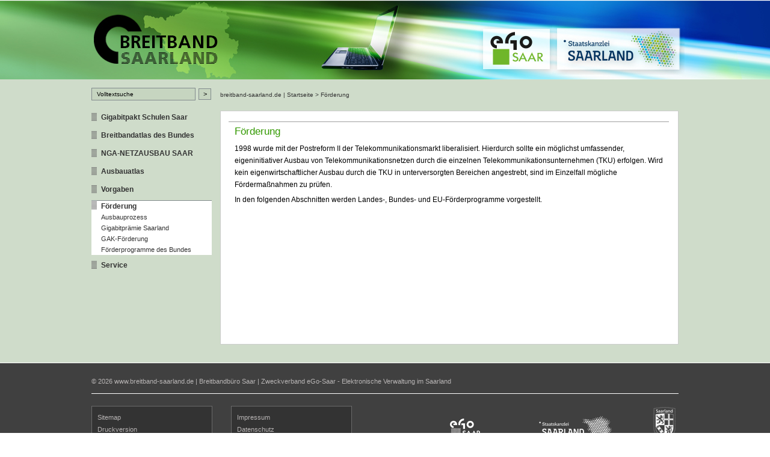

--- FILE ---
content_type: text/html; charset=utf-8
request_url: https://www.breitband-saarland.de/index.php?id=128&TV=950
body_size: 3451
content:
<!DOCTYPE html
    PUBLIC "-//W3C//DTD XHTML 1.0 Transitional//EN"
    "http://www.w3.org/TR/xhtml1/DTD/xhtml1-transitional.dtd">
<html xml:lang="de-DE" lang="de-DE" xmlns="http://www.w3.org/1999/xhtml">
<head>

<meta http-equiv="Content-Type" content="text/html; charset=utf-8" />
<!-- 
	This website is powered by TYPO3 - inspiring people to share!
	TYPO3 is a free open source Content Management Framework initially created by Kasper Skaarhoj and licensed under GNU/GPL.
	TYPO3 is copyright 1998-2016 of Kasper Skaarhoj. Extensions are copyright of their respective owners.
	Information and contribution at http://typo3.org/
-->

<base href="https://www.breitband-saarland.de/" />


<meta name="generator" content="TYPO3 CMS" />
<meta name="robots" content="index,follow,noarchive" />
<meta name="creator" content="one4vision GmbH, http://www.one4vision.de" />
<meta name="copyright" content="www.breitband-saarland.de" />
<meta name="publisher" content="www.breitband-saarland.de" />
<meta name="author" content="www.breitband-saarland.de" />
<meta name="revisit" content="14 days" />
<meta name="description" content="Breitband-Saarland.de ist ein Angebot für BürgerInnen, saarländische Kommunen und Unternehmen, die im Saarland Breitbandinfrastruktur betreiben vom Ministerium für Wirtschaft und Wissenschaft und dem Zweckverband Elektronische Verwaltung (eGo-Saar)." />
<meta name="keywords" content="Breitbandlücken schließen,Telekommunikationsnetze, Kommunen,Breitbandversorgung im Saarland,Medienkompetenz,schnellen Internetzugang, Breitband-Ausschreibung,Ausschreibung,Zweckverband eGo-Saar,Ministerium für Wirtschaft und Wissenschaft, innovative Lösungen, Versorgungslücken,Breitbandförderung,Saarland,Deutschland,Onlinerland-Saar,www.zukunft-breitband.de" />
<meta name="date" content="2018-05-29" />


<link rel="stylesheet" type="text/css" href="/typo3temp/stylesheet_1ac03ff32e.css?1469708862" media="all" />
<link rel="stylesheet" type="text/css" href="/fileadmin/powermail_v6/powermail_v6.css?1469708850" media="all" />


<script src="//ajax.googleapis.com/ajax/libs/jquery/2.2.4/jquery.min.js" type="text/javascript"></script>
<script src="/typo3temp/javascript_fbd462c793.js?1469708862" type="text/javascript"></script>


<title>www.breitband-saarland.de &#124;&nbsp;Förderung</title><link rel="stylesheet" type="text/css" href="/fileadmin/system/style/style.css" media="screen" /><link rel="stylesheet" type="text/css" href="/fileadmin/system/style/news.css" title="CSS für Bildschirmdarstellung News" media="screen" /><meta name="google-site-verification" content="QAZfiYAgk3MAzMUi_Y5ihA_S03w2qCsyc6F7nHU-Uiw" /><style type="text/css">#Header{background-image: url("/fileadmin/system/lay/breitband-saarland.jpg");}</style><script>
jQuery(document).ready(function(){
jQuery(".powermail_label[title][title!='']").each(function(){
var infoText = jQuery(this).attr("title");
jQuery(this).append("<a style='display:inline-block;' href='#' onclick='return false;'><div class='icon icon_info'></div><dfn>" + infoText + "</dfn></a>");
});
});
</script>
</head>
<body>

<div id="einespalte">
  <div id="Header"><div id="Rahmen_top"><a class="homelink" title="zurück zur Startseite" target="_self" href="https://www.breitband-saarland.de">&nbsp;</a>
  <a class="egosaarlink" title="Zur Seite ego-Saar" target="_blank" href="https://www.ego-saar.de">&nbsp;</a>
  <a class="staatskanzleilink" title="Zur Seite Saarland/Staatskanzlei" target="_blank" href="https://www.saarland.de/staatskanzlei.htm">&nbsp;</a></div></div>

  <div id="contBGcolor">
    <div id="Rahmen">

      <div id="Content_Left">
        <div id="Suche">
        <form name="search" method="post" action="/index.php?id=61&no_cache=1&TV=712"><input type="text" name="tx_indexedsearch[sword]" class="searchfield" value="Volltextsuche" onFocus="this.value=''" /><input type="submit" class="submitbtn" name="tx_indexedsearch[submit_button]" value="&gt;" /><input type="hidden" name="tx_indexedsearch[type]" value="1"></form>
        </div>

        <div id="NavC">
        <ul><li><a href="/index.php?id=156&amp;TV=712" target="_self" title="Link zur Seite:Gigabitpakt Schulen Saar" class="aNavC">Gigabitpakt Schulen Saar</a></li><li><a href="/index.php?id=157&amp;TV=712" target="https://www.bmvi.de/DE/Themen/Digitales/Breitbandausbau/Breitbandatlas-Karte/sta" title="Link zur Seite:Breitbandatlas des Bundes" class="aNavC">Breitbandatlas des Bundes</a></li><li><a href="/index.php?id=116&amp;TV=712" target="_self" title="Link zur Seite:NGA-NETZAUSBAU SAAR" class="aNavC">NGA-NETZAUSBAU SAAR</a></li><li><a href="/index.php?id=123&amp;TV=712" target="_self" title="Link zur Seite:Ausbauatlas" class="aNavC">Ausbauatlas</a></li><li><a href="/index.php?id=127&amp;TV=712" target="_self" title="Link zur Seite:Vorgaben" class="aNavC">Vorgaben</a></li><li><a href="/index.php?id=128&amp;TV=712" target="_self" title="Link zur Seite:Förderung" class="aNavCActive">Förderung</a><ul><li><a href="/index.php?id=134&amp;TV=712" target="_self" title="Link zur Seite:Ausbauprozess" class="aUNavC">Ausbauprozess</a></li><li><a href="/index.php?id=136&amp;TV=712" target="_self" title="Link zur Seite:Gigabitprämie Saarland" class="aUNavC">Gigabitprämie Saarland</a></li><li><a href="/index.php?id=138&amp;TV=712" target="_self" title="Link zur Seite:GAK-Förderung" class="aUNavC">GAK-Förderung</a></li><li><a href="/index.php?id=135&amp;TV=712" target="_self" title="Link zur Seite:Förderprogramme des Bundes" class="aUNavC">Förderprogramme des Bundes</a></li></ul></li><li><a href="/index.php?id=129&amp;TV=712" target="_self" title="Link zur Seite:Service" class="aNavC">Service</a></li></ul>
        </div>
      </div>

      <div id="Content_Main">
        <div id="BreadCr">
        <a href="/index.php?id=1&amp;TV=712" target="_self" class="aBreadCr">breitband-saarland.de | Startseite</a>&nbsp;>&nbsp;<a href="/index.php?id=128&amp;TV=712" target="_self" class="aBreadCr">Förderung</a>&nbsp;
        </div>

        <div id="ContentBorder">

          <div id="Content">
          <div id="c360" class="csc-default"><div class="header_border">&nbsp;</div><h1 class="csc-firstHeader">Förderung</h1><p>1998 wurde mit der Postreform II der Telekommunikationsmarkt liberalisiert. Hierdurch sollte ein möglichst umfassender, eigeninitiativer Ausbau von Telekommunikationsnetzen durch die einzelnen Telekommunikationsunternehmen (TKU) erfolgen. Wird kein eigenwirtschaftlicher Ausbau durch die TKU in unterversorgten Bereichen angestrebt, sind im Einzelfall mögliche Fördermaßnahmen zu prüfen.</p>
<p>In den folgenden Abschnitten werden Landes-, Bundes- und EU-Förderprogramme vorgestellt.</p></div>
          </div>

          <div id="Content_Right">
          
          </div>

          <div class="clearer">&nbsp;</div>
        </div>
      </div>
      <div class="clearer">&nbsp;</div>
    </div>
  </div>

  <div id="Footer">
    <div id="Rahmen_bottom">

      <div id="Footernav">
      &copy;&nbsp;2026&nbsp;www.breitband-saarland.de&nbsp;&#124;&nbsp;<a href="/index.php?id=139&amp;TV=712" target="_self" title="Link zur Seite:Breitbandbüro Saar" class="aFooter">Breitbandbüro Saar</a>&nbsp;&#124;&nbsp;<a href="/index.php?id=28&amp;TV=712" target="_blank" title="Link zur Seite:Zweckverband eGo-Saar - Elektronische Verwaltung im Saarland" class="aFooter">Zweckverband eGo-Saar - Elektronische Verwaltung im Saarland</a>
      </div>

      <div id="Footer_additional">
      <div class="FNavBox"><a href="/index.php?id=76&amp;TV=712" target="_self" class="aFNavBox" title="Link zur Seite: Sitemap">Sitemap</a><a href="https://www.breitband-saarland.de/index.php?id=128&amp;type=98&amp;TV=712"  onfocus="blurLink(this);" onclick="window.open('https://www.breitband-saarland.de/index.php?id=128&amp;type=98&amp;TV=712','print','resizable=yes,toolbar=no,scrollbars=yes,menubar=yes,width=600,height=500'); return false;" target="_blank" class = aFNavBox >Druckversion</a><a href="/index.php?id=128&amp;TV=1#Rahmen" target="_self" class="aFNavBox">Barrierefreie Ansicht</a></div><div class="FNavBox"><a href="/index.php?id=24&amp;TV=712" target="_self" title="Link zur Seite:Impressum" class="aFNavBox">Impressum</a><a href="/index.php?id=25&amp;TV=712" target="_self" title="Link zur Seite:Datenschutz" class="aFNavBox">Datenschutz</a></div><a class="wiwifooterlink" href="http://www.ego-saar.de" target="_blank" alt="Link zu www-ego-saar.de" title="Link zu www-ego-saar.de"><img src="/fileadmin/_processed_/csm_e-Go-Saar_19dc7a29b2.gif" width="112" height="40"   alt=""  border="0" /></a><a class="wiwifooterlink" href="http://www.saarland.de/staatskanzlei.htm" target="_blank" alt="Link zur Ministerpräsidentin und Staatskanzlei Saarland" title="Link zur Ministerpräsidentin und Staatskanzlei Saarland"><img src="/fileadmin/_processed_/csm_saarland_staatskanzlei_0d2bc43898.gif" width="130" height="40"   alt=""  border="0" /></a><a class="wiwifooterlink" href="http://www.saarland.de" target="_blank" alt="Link zu www.saarland.de" title="Link zu www.saarland.de"><img src="/fileadmin/_processed_/csm_Saarland_Wappen_d4e235e637.gif" width="47" height="56"   alt=""  border="0" /></a>
        <div class="clearer">&nbsp;</div>
      </div>

    </div>
  </div>

</div>

<!-- Piwik -->
<script type="text/javascript">
  var _paq = _paq || [];
  _paq.push(["trackPageView"]);
  _paq.push(["enableLinkTracking"]);

  (function() {
    var u=(("https:" == document.location.protocol) ? "https" : "http") + "://piwik.14v.de/";
    _paq.push(["setTrackerUrl", u+"piwik.php"]);
    _paq.push(["setSiteId", "220"]);
    var d=document, g=d.createElement("script"), s=d.getElementsByTagName("script")[0]; g.type="text/javascript";
    g.defer=true; g.async=true; g.src=u+"piwik.js"; s.parentNode.insertBefore(g,s);
  })();
</script>
<!-- End Piwik Code -->

<script src="/typo3conf/ext/powermail/Resources/Public/JavaScripts/Libraries/jquery.datetimepicker.min.js?1469708855" type="text/javascript"></script>
<script src="/typo3conf/ext/powermail/Resources/Public/JavaScripts/Libraries/parsley.min.js?1469708855" type="text/javascript"></script>
<script src="/typo3conf/ext/powermail/Resources/Public/JavaScripts/Powermail/Tabs.min.js?1469708855" type="text/javascript"></script>
<script src="/typo3conf/ext/powermail/Resources/Public/JavaScripts/Powermail/Form.min.js?1469708855" type="text/javascript"></script>


</body>
</html>

--- FILE ---
content_type: text/css
request_url: https://www.breitband-saarland.de/fileadmin/system/style/news.css
body_size: 704
content:
/* ---------------------- NEWS Single --------------------------*/
.news-single-item {}

.news-single-additional-info, .news-single-related, .news-single-files, .news-single-links{
margin:15px 0 15px 0;
font-weight:bold;
color:#339900;}

.news-single-rightbox h1{
color:#333;
font-weight:bold;
font-size:14px;
margin:2px 0 6px;}

.news-single-rightbox h2{
color:#333;
font-size:13px;
margin:2px 0 6px;}

.news-single-backlink {
font-size:11px;
text-decoration:underline;
margin:15px 0 15px 0;
}

.cl-right{
border:none;
height:1px;
background-color: #339900;
margin:20px 0 6px 0;}


.news-single-img {
float: right;
margin: 18px 0 0 35px;}


.news-single-item img {
border: 1px solid #999999;
}

.news-single-item img.spacer-gif {
border: none;
}
.news-single-imgcaption {
color: #666464;
    font-size: 10px;
    line-height: 14px;
    padding: 8px 0;
}

/* ---------------------- NEWS Latest --------------------------*/
.news-header-list-title{
padding:6px 0 6px 0;
}
.news-header-list-categories, .news-header-list-time {
display:none;}




/* ---------------------- NEWS LIST MITTE ---------------------------*/
.news-list-item {
padding:20px 0 10px 0;
border-top:1px solid #339900;
}


.news-list-date{

font-size:11px;
font-weight:bold;
color:#339900;

}

.news-list-morelink {
font-size:11px;
color:#339900;
/*padding-left:20px;*/
display: block;
}

.newstitel {

color:#339900;
font-size:12px;
font-weight:bold;
margin:2px 0 6px;


}
.news-list-item img {
border: 1px solid #999999;
    float: right;
    margin: 18px 0 0 20px;
    /*max-width:200px;*/
}

.news-list-item img.spacer-gif {
border: none;

}
.news-list-item p {
    margin: 10px 0 5px;
   
}

.news-list-browse {
border-top:1px solid #339900;
padding:20px 0 10px 0;
font-size:11px;

}
.showResultsWrap {
font-weight: bold;
color: #339900;}


.disabledLinkWrap, .activeLinkWrap,
a.disabledLinkWrap:hover, a.activeLinkWrap:hover,
a.disabledLinkWrap:link, a.activeLinkWrap:link,
a.disabledLinkWrap:active, a.activeLinkWrap:active,
a.disabledLinkWrap:visited, a.activeLinkWrap:visited{
padding:0 5px 0 5px;

}


/* ---------------------- NEWS LIST RECHTS --------------------------*/

--- FILE ---
content_type: text/css
request_url: https://www.breitband-saarland.de/fileadmin/system/style/plugins.css
body_size: 1075
content:
/* Powermail Buergeranfragen */
.powermail_form_1 label{
    float: left;
    width: 300px;
    font-weight:normal;
}

.powermail_form_1{
margin-top:20px;
}

.powermail_form_1 input:focus,
.powermail_form_1 textarea:focus{
background-color:#fff;
border-color:#339900;
}

.powermail_fieldset{
background-color: #f0f0f0;
padding: 10px;
}

.powermail_form_1 fieldset.powermail_fieldset input.powermail_submit{
    margin: 0 0 0 300px;
    cursor:pointer;
}

.powermail_form_1 fieldset.powermail_fieldset input.powermail_submit:hover{
background:#339900;
color:#fff;
}

.powermail_form_1 div.powermail_fieldwrap {
    margin: 0 0 10px;
}

.powermail_formconfirmation_back,
.powermail_formconfirmation_submit{
display:inline;
}

/* CSC MailForm */
#mailform{
margin:20px 0 0 0;
}

#mailform .csc-mailform-field{
    clear: both;
    margin: 0 0 5px;
}

#mailform .csc-mailform-field label{
    float: left;
    width: 300px;
}

#mailform .csc-mailform-field input,
#mailform .csc-mailform-field textarea{
width: 300px;
}

#mailform .csc-mailform-field input:focus,
#mailform .csc-mailform-field textarea:focus{
background-color:#fff;
border-color:#339900;
}

#mailform .csc-mailform-field input.csc-mailform-submit{
width:inherit;
}

#mailform .csc-mailform-field img,
#mailform .csc-mailform-field input.csc-mailform-submit{
margin-left:300px;
}

/* ------------------ powermail ------------------ */

fieldset.powermail_fieldset label{ width:120px; }
div.mandatory_js{ margin: 3px 0 15px 120px; }
fieldset.powermail_fieldset input.powermail_submit { margin:20px 0 10px 120px; }
div.countryzone { margin:10px 0 0 120px; }

fieldset.powermail_fieldset input.powermail_input,
fieldset.powermail_fieldset textarea.powermail_textarea{
  width:294px;
}

fieldset.powermail_fieldset select.powermail_select{
width:300px;
}

span.mandatory {
  color: maroon;
	font-weight: bold;
}

input.validation-failed, textarea.validation-failed {
/*  background-color: maroon; */
  border: 1px solid maroon;
}

div.mandatory_js {
  color: maroon;
  font-weight: bold;
  clear: both;
}

fieldset.powermail_fieldset {
  border:0px none;
  margin:0px;
}

fieldset.powermail_fieldset legend {
  display: none;
}

fieldset.powermail_fieldset label {
  clear:both;
  display:block;
  float:left;
  font-weight:normal;
  width: 300px;
}

fieldset.powermail_fieldset div.powermail_fieldwrap_radio input.powermail_radio {
  margin:5px 0;
}

div.powermail_fieldwrap {
  margin:10px 0;
}

fieldset.powermail_fieldset input.powermail_submit {
  font-weight:normal;
}

p.powermail_fieldwrap_checkbox_title, p.powermail_fieldwrap_radio_title {
  font-weight:bold;
  margin:0;
  padding:0;
}

.powermail_all_type_input {
  padding:3px 10px 3px 0;
}

/* ------------------ indexed_search ------------------ */

.tx-indexedsearch ul.browsebox{
	list-style-type: none;
	margin: 0px 0px 10px 0px!IMPORTANT;
	padding: 0px!IMPORTANT;
}

.tx-indexedsearch ul.browsebox li{
	display: inline;
	padding: 0px 5px 0px 0px;
}
.tx-indexedsearch-whatis{
color:#339900;
font-weight:bold;

padding: 15px 0px 5px 0px;


}

.tx-indexedsearch-browsebox{
font-size:11px;
color:#0A59AA;
padding: 5px 0px 15px 0px;
}

.tx-indexedsearch-form, .tx-indexedsearch-search-submit{
display:inline;
}

.tx-indexedsearch-descr p {
font-size:10px;
}


/* ------------------ dateilinks------------------ */
.filelinks{
	font-size:11px;
	color:#333;
	margin: 25px 0;
}

.filelinks .filelinkicon img {
border: 1px solid #999999;
}

.filelinks .zip .filelinkicon{
display:none;
}

.filelinks .zip .filelinkcontent:before{
content: "";
background-image: url("/typo3/gfx/fileicons/zip.gif");
width: 18px;
height: 16px;
display: block;
float: left;
margin: 0 20px 0 0;
}